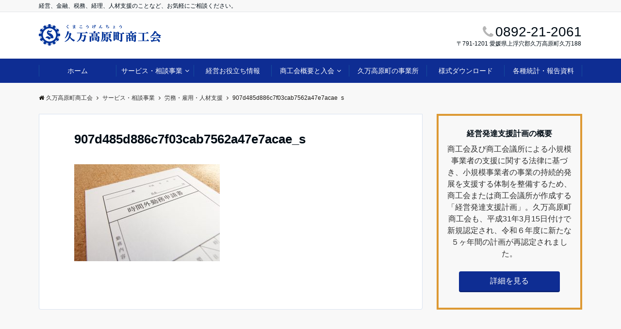

--- FILE ---
content_type: text/html; charset=UTF-8
request_url: https://kumakogen.or.jp/soudan/jinzai/907d485d886c7f03cab7562a47e7acae_s/
body_size: 62405
content:
<!DOCTYPE html>
<html dir="ltr" lang="ja" prefix="og: https://ogp.me/ns#" dir="ltr"><head prefix="og: http://ogp.me/ns# fb: http://ogp.me/ns/fb# website: http://ogp.me/ns/website#"><meta charset="UTF-8"><meta name="viewport" content="width=device-width,initial-scale=1.0"><meta name="keywords" content="久万高原町商工会" ><meta name="description" content=""><title>907d485d886c7f03cab7562a47e7acae_s | 久万高原町商工会</title><meta name="robots" content="max-image-preview:large" /><link rel="canonical" href="https://kumakogen.or.jp/soudan/jinzai/907d485d886c7f03cab7562a47e7acae_s/" /><meta name="generator" content="All in One SEO (AIOSEO) 4.9.2" /><meta property="og:locale" content="ja_JP" /><meta property="og:site_name" content="久万高原町商工会 | 経営、金融、税務、経理、人材支援のことなど、お気軽にご相談ください。" /><meta property="og:type" content="article" /><meta property="og:title" content="907d485d886c7f03cab7562a47e7acae_s | 久万高原町商工会" /><meta property="og:url" content="https://kumakogen.or.jp/soudan/jinzai/907d485d886c7f03cab7562a47e7acae_s/" /><meta property="article:published_time" content="2018-02-04T07:16:59+00:00" /><meta property="article:modified_time" content="2018-02-04T07:16:59+00:00" /><meta name="twitter:card" content="summary" /><meta name="twitter:title" content="907d485d886c7f03cab7562a47e7acae_s | 久万高原町商工会" /><script type="application/ld+json" class="aioseo-schema">{"@context":"https:\/\/schema.org","@graph":[{"@type":"BreadcrumbList","@id":"https:\/\/kumakogen.or.jp\/soudan\/jinzai\/907d485d886c7f03cab7562a47e7acae_s\/#breadcrumblist","itemListElement":[{"@type":"ListItem","@id":"https:\/\/kumakogen.or.jp#listItem","position":1,"name":"\u30db\u30fc\u30e0","item":"https:\/\/kumakogen.or.jp","nextItem":{"@type":"ListItem","@id":"https:\/\/kumakogen.or.jp\/soudan\/jinzai\/907d485d886c7f03cab7562a47e7acae_s\/#listItem","name":"907d485d886c7f03cab7562a47e7acae_s"}},{"@type":"ListItem","@id":"https:\/\/kumakogen.or.jp\/soudan\/jinzai\/907d485d886c7f03cab7562a47e7acae_s\/#listItem","position":2,"name":"907d485d886c7f03cab7562a47e7acae_s","previousItem":{"@type":"ListItem","@id":"https:\/\/kumakogen.or.jp#listItem","name":"\u30db\u30fc\u30e0"}}]},{"@type":"ItemPage","@id":"https:\/\/kumakogen.or.jp\/soudan\/jinzai\/907d485d886c7f03cab7562a47e7acae_s\/#itempage","url":"https:\/\/kumakogen.or.jp\/soudan\/jinzai\/907d485d886c7f03cab7562a47e7acae_s\/","name":"907d485d886c7f03cab7562a47e7acae_s | \u4e45\u4e07\u9ad8\u539f\u753a\u5546\u5de5\u4f1a","inLanguage":"ja","isPartOf":{"@id":"https:\/\/kumakogen.or.jp\/#website"},"breadcrumb":{"@id":"https:\/\/kumakogen.or.jp\/soudan\/jinzai\/907d485d886c7f03cab7562a47e7acae_s\/#breadcrumblist"},"author":{"@id":"https:\/\/kumakogen.or.jp\/author\/kumasci\/#author"},"creator":{"@id":"https:\/\/kumakogen.or.jp\/author\/kumasci\/#author"},"datePublished":"2018-02-04T16:16:59+09:00","dateModified":"2018-02-04T16:16:59+09:00"},{"@type":"Organization","@id":"https:\/\/kumakogen.or.jp\/#organization","name":"\u4e45\u4e07\u9ad8\u539f\u753a\u5546\u5de5\u4f1a","description":"\u7d4c\u55b6\u3001\u91d1\u878d\u3001\u7a0e\u52d9\u3001\u7d4c\u7406\u3001\u4eba\u6750\u652f\u63f4\u306e\u3053\u3068\u306a\u3069\u3001\u304a\u6c17\u8efd\u306b\u3054\u76f8\u8ac7\u304f\u3060\u3055\u3044\u3002","url":"https:\/\/kumakogen.or.jp\/"},{"@type":"Person","@id":"https:\/\/kumakogen.or.jp\/author\/kumasci\/#author","url":"https:\/\/kumakogen.or.jp\/author\/kumasci\/","name":"kumasci","image":{"@type":"ImageObject","@id":"https:\/\/kumakogen.or.jp\/soudan\/jinzai\/907d485d886c7f03cab7562a47e7acae_s\/#authorImage","url":"https:\/\/secure.gravatar.com\/avatar\/e6bed1e69126979224324cedff52565f39fd2e0316a798190b6dbb51cc7fede2?s=96&d=mm&r=g","width":96,"height":96,"caption":"kumasci"}},{"@type":"WebSite","@id":"https:\/\/kumakogen.or.jp\/#website","url":"https:\/\/kumakogen.or.jp\/","name":"\u4e45\u4e07\u9ad8\u539f\u753a\u5546\u5de5\u4f1a","description":"\u7d4c\u55b6\u3001\u91d1\u878d\u3001\u7a0e\u52d9\u3001\u7d4c\u7406\u3001\u4eba\u6750\u652f\u63f4\u306e\u3053\u3068\u306a\u3069\u3001\u304a\u6c17\u8efd\u306b\u3054\u76f8\u8ac7\u304f\u3060\u3055\u3044\u3002","inLanguage":"ja","publisher":{"@id":"https:\/\/kumakogen.or.jp\/#organization"}}]}</script><link rel='dns-prefetch' href='//webfonts.sakura.ne.jp' /><link rel='dns-prefetch' href='//ajax.googleapis.com' /><link rel='dns-prefetch' href='//maxcdn.bootstrapcdn.com' /><link rel="alternate" type="application/rss+xml" title="久万高原町商工会 &raquo; フィード" href="https://kumakogen.or.jp/feed/" /><link rel="alternate" type="application/rss+xml" title="久万高原町商工会 &raquo; コメントフィード" href="https://kumakogen.or.jp/comments/feed/" /><link rel="alternate" title="oEmbed (JSON)" type="application/json+oembed" href="https://kumakogen.or.jp/wp-json/oembed/1.0/embed?url=https%3A%2F%2Fkumakogen.or.jp%2Fsoudan%2Fjinzai%2F907d485d886c7f03cab7562a47e7acae_s%2F" /><link rel="alternate" title="oEmbed (XML)" type="text/xml+oembed" href="https://kumakogen.or.jp/wp-json/oembed/1.0/embed?url=https%3A%2F%2Fkumakogen.or.jp%2Fsoudan%2Fjinzai%2F907d485d886c7f03cab7562a47e7acae_s%2F&#038;format=xml" /><style id='wp-img-auto-sizes-contain-inline-css' type='text/css'>img:is([sizes=auto i],[sizes^="auto," i]){contain-intrinsic-size:3000px 1500px}/*# sourceURL=wp-img-auto-sizes-contain-inline-css */</style><style id='wp-block-library-inline-css' type='text/css'>:root{--wp-block-synced-color:#7a00df;--wp-block-synced-color--rgb:122,0,223;--wp-bound-block-color:var(--wp-block-synced-color);--wp-editor-canvas-background:#ddd;--wp-admin-theme-color:#007cba;--wp-admin-theme-color--rgb:0,124,186;--wp-admin-theme-color-darker-10:#006ba1;--wp-admin-theme-color-darker-10--rgb:0,107,160.5;--wp-admin-theme-color-darker-20:#005a87;--wp-admin-theme-color-darker-20--rgb:0,90,135;--wp-admin-border-width-focus:2px}@media (min-resolution:192dpi){:root{--wp-admin-border-width-focus:1.5px}}.wp-element-button{cursor:pointer}:root .has-very-light-gray-background-color{background-color:#eee}:root .has-very-dark-gray-background-color{background-color:#313131}:root .has-very-light-gray-color{color:#eee}:root .has-very-dark-gray-color{color:#313131}:root .has-vivid-green-cyan-to-vivid-cyan-blue-gradient-background{background:linear-gradient(135deg,#00d084,#0693e3)}:root .has-purple-crush-gradient-background{background:linear-gradient(135deg,#34e2e4,#4721fb 50%,#ab1dfe)}:root .has-hazy-dawn-gradient-background{background:linear-gradient(135deg,#faaca8,#dad0ec)}:root .has-subdued-olive-gradient-background{background:linear-gradient(135deg,#fafae1,#67a671)}:root .has-atomic-cream-gradient-background{background:linear-gradient(135deg,#fdd79a,#004a59)}:root .has-nightshade-gradient-background{background:linear-gradient(135deg,#330968,#31cdcf)}:root .has-midnight-gradient-background{background:linear-gradient(135deg,#020381,#2874fc)}:root{--wp--preset--font-size--normal:16px;--wp--preset--font-size--huge:42px}.has-regular-font-size{font-size:1em}.has-larger-font-size{font-size:2.625em}.has-normal-font-size{font-size:var(--wp--preset--font-size--normal)}.has-huge-font-size{font-size:var(--wp--preset--font-size--huge)}.has-text-align-center{text-align:center}.has-text-align-left{text-align:left}.has-text-align-right{text-align:right}.has-fit-text{white-space:nowrap!important}#end-resizable-editor-section{display:none}.aligncenter{clear:both}.items-justified-left{justify-content:flex-start}.items-justified-center{justify-content:center}.items-justified-right{justify-content:flex-end}.items-justified-space-between{justify-content:space-between}.screen-reader-text{border:0;clip-path:inset(50%);height:1px;margin:-1px;overflow:hidden;padding:0;position:absolute;width:1px;word-wrap:normal!important}.screen-reader-text:focus{background-color:#ddd;clip-path:none;color:#444;display:block;font-size:1em;height:auto;left:5px;line-height:normal;padding:15px 23px 14px;text-decoration:none;top:5px;width:auto;z-index:100000}html :where(.has-border-color){border-style:solid}html :where([style*=border-top-color]){border-top-style:solid}html :where([style*=border-right-color]){border-right-style:solid}html :where([style*=border-bottom-color]){border-bottom-style:solid}html :where([style*=border-left-color]){border-left-style:solid}html :where([style*=border-width]){border-style:solid}html :where([style*=border-top-width]){border-top-style:solid}html :where([style*=border-right-width]){border-right-style:solid}html :where([style*=border-bottom-width]){border-bottom-style:solid}html :where([style*=border-left-width]){border-left-style:solid}html :where(img[class*=wp-image-]){height:auto;max-width:100%}:where(figure){margin:0 0 1em}html :where(.is-position-sticky){--wp-admin--admin-bar--position-offset:var(--wp-admin--admin-bar--height,0px)}@media screen and (max-width:600px){html :where(.is-position-sticky){--wp-admin--admin-bar--position-offset:0px}}/*# sourceURL=wp-block-library-inline-css */</style><style id='global-styles-inline-css' type='text/css'>
:root{--wp--preset--aspect-ratio--square: 1;--wp--preset--aspect-ratio--4-3: 4/3;--wp--preset--aspect-ratio--3-4: 3/4;--wp--preset--aspect-ratio--3-2: 3/2;--wp--preset--aspect-ratio--2-3: 2/3;--wp--preset--aspect-ratio--16-9: 16/9;--wp--preset--aspect-ratio--9-16: 9/16;--wp--preset--color--black: #000000;--wp--preset--color--cyan-bluish-gray: #abb8c3;--wp--preset--color--white: #ffffff;--wp--preset--color--pale-pink: #f78da7;--wp--preset--color--vivid-red: #cf2e2e;--wp--preset--color--luminous-vivid-orange: #ff6900;--wp--preset--color--luminous-vivid-amber: #fcb900;--wp--preset--color--light-green-cyan: #7bdcb5;--wp--preset--color--vivid-green-cyan: #00d084;--wp--preset--color--pale-cyan-blue: #8ed1fc;--wp--preset--color--vivid-cyan-blue: #0693e3;--wp--preset--color--vivid-purple: #9b51e0;--wp--preset--gradient--vivid-cyan-blue-to-vivid-purple: linear-gradient(135deg,rgb(6,147,227) 0%,rgb(155,81,224) 100%);--wp--preset--gradient--light-green-cyan-to-vivid-green-cyan: linear-gradient(135deg,rgb(122,220,180) 0%,rgb(0,208,130) 100%);--wp--preset--gradient--luminous-vivid-amber-to-luminous-vivid-orange: linear-gradient(135deg,rgb(252,185,0) 0%,rgb(255,105,0) 100%);--wp--preset--gradient--luminous-vivid-orange-to-vivid-red: linear-gradient(135deg,rgb(255,105,0) 0%,rgb(207,46,46) 100%);--wp--preset--gradient--very-light-gray-to-cyan-bluish-gray: linear-gradient(135deg,rgb(238,238,238) 0%,rgb(169,184,195) 100%);--wp--preset--gradient--cool-to-warm-spectrum: linear-gradient(135deg,rgb(74,234,220) 0%,rgb(151,120,209) 20%,rgb(207,42,186) 40%,rgb(238,44,130) 60%,rgb(251,105,98) 80%,rgb(254,248,76) 100%);--wp--preset--gradient--blush-light-purple: linear-gradient(135deg,rgb(255,206,236) 0%,rgb(152,150,240) 100%);--wp--preset--gradient--blush-bordeaux: linear-gradient(135deg,rgb(254,205,165) 0%,rgb(254,45,45) 50%,rgb(107,0,62) 100%);--wp--preset--gradient--luminous-dusk: linear-gradient(135deg,rgb(255,203,112) 0%,rgb(199,81,192) 50%,rgb(65,88,208) 100%);--wp--preset--gradient--pale-ocean: linear-gradient(135deg,rgb(255,245,203) 0%,rgb(182,227,212) 50%,rgb(51,167,181) 100%);--wp--preset--gradient--electric-grass: linear-gradient(135deg,rgb(202,248,128) 0%,rgb(113,206,126) 100%);--wp--preset--gradient--midnight: linear-gradient(135deg,rgb(2,3,129) 0%,rgb(40,116,252) 100%);--wp--preset--font-size--small: 13px;--wp--preset--font-size--medium: 20px;--wp--preset--font-size--large: 36px;--wp--preset--font-size--x-large: 42px;--wp--preset--spacing--20: 0.44rem;--wp--preset--spacing--30: 0.67rem;--wp--preset--spacing--40: 1rem;--wp--preset--spacing--50: 1.5rem;--wp--preset--spacing--60: 2.25rem;--wp--preset--spacing--70: 3.38rem;--wp--preset--spacing--80: 5.06rem;--wp--preset--shadow--natural: 6px 6px 9px rgba(0, 0, 0, 0.2);--wp--preset--shadow--deep: 12px 12px 50px rgba(0, 0, 0, 0.4);--wp--preset--shadow--sharp: 6px 6px 0px rgba(0, 0, 0, 0.2);--wp--preset--shadow--outlined: 6px 6px 0px -3px rgb(255, 255, 255), 6px 6px rgb(0, 0, 0);--wp--preset--shadow--crisp: 6px 6px 0px rgb(0, 0, 0);}:root { --wp--style--global--content-size: 768px;--wp--style--global--wide-size: calc(768px + 48px); }:where(body) { margin: 0; }.wp-site-blocks > .alignleft { float: left; margin-right: 2em; }.wp-site-blocks > .alignright { float: right; margin-left: 2em; }.wp-site-blocks > .aligncenter { justify-content: center; margin-left: auto; margin-right: auto; }:where(.wp-site-blocks) > * { margin-block-start: 32px; margin-block-end: 0; }:where(.wp-site-blocks) > :first-child { margin-block-start: 0; }:where(.wp-site-blocks) > :last-child { margin-block-end: 0; }:root { --wp--style--block-gap: 32px; }:root :where(.is-layout-flow) > :first-child{margin-block-start: 0;}:root :where(.is-layout-flow) > :last-child{margin-block-end: 0;}:root :where(.is-layout-flow) > *{margin-block-start: 32px;margin-block-end: 0;}:root :where(.is-layout-constrained) > :first-child{margin-block-start: 0;}:root :where(.is-layout-constrained) > :last-child{margin-block-end: 0;}:root :where(.is-layout-constrained) > *{margin-block-start: 32px;margin-block-end: 0;}:root :where(.is-layout-flex){gap: 32px;}:root :where(.is-layout-grid){gap: 32px;}.is-layout-flow > .alignleft{float: left;margin-inline-start: 0;margin-inline-end: 2em;}.is-layout-flow > .alignright{float: right;margin-inline-start: 2em;margin-inline-end: 0;}.is-layout-flow > .aligncenter{margin-left: auto !important;margin-right: auto !important;}.is-layout-constrained > .alignleft{float: left;margin-inline-start: 0;margin-inline-end: 2em;}.is-layout-constrained > .alignright{float: right;margin-inline-start: 2em;margin-inline-end: 0;}.is-layout-constrained > .aligncenter{margin-left: auto !important;margin-right: auto !important;}.is-layout-constrained > :where(:not(.alignleft):not(.alignright):not(.alignfull)){max-width: var(--wp--style--global--content-size);margin-left: auto !important;margin-right: auto !important;}.is-layout-constrained > .alignwide{max-width: var(--wp--style--global--wide-size);}body .is-layout-flex{display: flex;}.is-layout-flex{flex-wrap: wrap;align-items: center;}.is-layout-flex > :is(*, div){margin: 0;}body .is-layout-grid{display: grid;}.is-layout-grid > :is(*, div){margin: 0;}body{padding-top: 0px;padding-right: 0px;padding-bottom: 0px;padding-left: 0px;}a:where(:not(.wp-element-button)){text-decoration: underline;}:root :where(.wp-element-button, .wp-block-button__link){background-color: #32373c;border-width: 0;color: #fff;font-family: inherit;font-size: inherit;font-style: inherit;font-weight: inherit;letter-spacing: inherit;line-height: inherit;padding-top: calc(0.667em + 2px);padding-right: calc(1.333em + 2px);padding-bottom: calc(0.667em + 2px);padding-left: calc(1.333em + 2px);text-decoration: none;text-transform: inherit;}.has-black-color{color: var(--wp--preset--color--black) !important;}.has-cyan-bluish-gray-color{color: var(--wp--preset--color--cyan-bluish-gray) !important;}.has-white-color{color: var(--wp--preset--color--white) !important;}.has-pale-pink-color{color: var(--wp--preset--color--pale-pink) !important;}.has-vivid-red-color{color: var(--wp--preset--color--vivid-red) !important;}.has-luminous-vivid-orange-color{color: var(--wp--preset--color--luminous-vivid-orange) !important;}.has-luminous-vivid-amber-color{color: var(--wp--preset--color--luminous-vivid-amber) !important;}.has-light-green-cyan-color{color: var(--wp--preset--color--light-green-cyan) !important;}.has-vivid-green-cyan-color{color: var(--wp--preset--color--vivid-green-cyan) !important;}.has-pale-cyan-blue-color{color: var(--wp--preset--color--pale-cyan-blue) !important;}.has-vivid-cyan-blue-color{color: var(--wp--preset--color--vivid-cyan-blue) !important;}.has-vivid-purple-color{color: var(--wp--preset--color--vivid-purple) !important;}.has-black-background-color{background-color: var(--wp--preset--color--black) !important;}.has-cyan-bluish-gray-background-color{background-color: var(--wp--preset--color--cyan-bluish-gray) !important;}.has-white-background-color{background-color: var(--wp--preset--color--white) !important;}.has-pale-pink-background-color{background-color: var(--wp--preset--color--pale-pink) !important;}.has-vivid-red-background-color{background-color: var(--wp--preset--color--vivid-red) !important;}.has-luminous-vivid-orange-background-color{background-color: var(--wp--preset--color--luminous-vivid-orange) !important;}.has-luminous-vivid-amber-background-color{background-color: var(--wp--preset--color--luminous-vivid-amber) !important;}.has-light-green-cyan-background-color{background-color: var(--wp--preset--color--light-green-cyan) !important;}.has-vivid-green-cyan-background-color{background-color: var(--wp--preset--color--vivid-green-cyan) !important;}.has-pale-cyan-blue-background-color{background-color: var(--wp--preset--color--pale-cyan-blue) !important;}.has-vivid-cyan-blue-background-color{background-color: var(--wp--preset--color--vivid-cyan-blue) !important;}.has-vivid-purple-background-color{background-color: var(--wp--preset--color--vivid-purple) !important;}.has-black-border-color{border-color: var(--wp--preset--color--black) !important;}.has-cyan-bluish-gray-border-color{border-color: var(--wp--preset--color--cyan-bluish-gray) !important;}.has-white-border-color{border-color: var(--wp--preset--color--white) !important;}.has-pale-pink-border-color{border-color: var(--wp--preset--color--pale-pink) !important;}.has-vivid-red-border-color{border-color: var(--wp--preset--color--vivid-red) !important;}.has-luminous-vivid-orange-border-color{border-color: var(--wp--preset--color--luminous-vivid-orange) !important;}.has-luminous-vivid-amber-border-color{border-color: var(--wp--preset--color--luminous-vivid-amber) !important;}.has-light-green-cyan-border-color{border-color: var(--wp--preset--color--light-green-cyan) !important;}.has-vivid-green-cyan-border-color{border-color: var(--wp--preset--color--vivid-green-cyan) !important;}.has-pale-cyan-blue-border-color{border-color: var(--wp--preset--color--pale-cyan-blue) !important;}.has-vivid-cyan-blue-border-color{border-color: var(--wp--preset--color--vivid-cyan-blue) !important;}.has-vivid-purple-border-color{border-color: var(--wp--preset--color--vivid-purple) !important;}.has-vivid-cyan-blue-to-vivid-purple-gradient-background{background: var(--wp--preset--gradient--vivid-cyan-blue-to-vivid-purple) !important;}.has-light-green-cyan-to-vivid-green-cyan-gradient-background{background: var(--wp--preset--gradient--light-green-cyan-to-vivid-green-cyan) !important;}.has-luminous-vivid-amber-to-luminous-vivid-orange-gradient-background{background: var(--wp--preset--gradient--luminous-vivid-amber-to-luminous-vivid-orange) !important;}.has-luminous-vivid-orange-to-vivid-red-gradient-background{background: var(--wp--preset--gradient--luminous-vivid-orange-to-vivid-red) !important;}.has-very-light-gray-to-cyan-bluish-gray-gradient-background{background: var(--wp--preset--gradient--very-light-gray-to-cyan-bluish-gray) !important;}.has-cool-to-warm-spectrum-gradient-background{background: var(--wp--preset--gradient--cool-to-warm-spectrum) !important;}.has-blush-light-purple-gradient-background{background: var(--wp--preset--gradient--blush-light-purple) !important;}.has-blush-bordeaux-gradient-background{background: var(--wp--preset--gradient--blush-bordeaux) !important;}.has-luminous-dusk-gradient-background{background: var(--wp--preset--gradient--luminous-dusk) !important;}.has-pale-ocean-gradient-background{background: var(--wp--preset--gradient--pale-ocean) !important;}.has-electric-grass-gradient-background{background: var(--wp--preset--gradient--electric-grass) !important;}.has-midnight-gradient-background{background: var(--wp--preset--gradient--midnight) !important;}.has-small-font-size{font-size: var(--wp--preset--font-size--small) !important;}.has-medium-font-size{font-size: var(--wp--preset--font-size--medium) !important;}.has-large-font-size{font-size: var(--wp--preset--font-size--large) !important;}.has-x-large-font-size{font-size: var(--wp--preset--font-size--x-large) !important;}
/*# sourceURL=global-styles-inline-css */
</style>
<link rel='stylesheet' id='contact-form-7-css' href='https://kumakogen.or.jp/wp-content/plugins/contact-form-7/includes/css/styles.css?ver=6.1.4' type='text/css' media='all' /><link rel='stylesheet' id='parent-style-css' href='https://kumakogen.or.jp/wp-content/themes/emanon-pro/style.css?ver=6.9' type='text/css' media='all' /><link rel='stylesheet' id='child-style-css' href='https://kumakogen.or.jp/wp-content/themes/emanon-pro-child/style.css?ver=6.9' type='text/css' media='all' /><link rel='stylesheet' id='animate-css' href='https://kumakogen.or.jp/wp-content/themes/emanon-pro/lib/css/animate.min.css?ver=6.9' type='text/css' media='all' /><link rel='stylesheet' id='font-awesome-css' href='https://maxcdn.bootstrapcdn.com/font-awesome/4.7.0/css/font-awesome.min.css?ver=6.9' type='text/css' media='all' /><link rel='stylesheet' id='tablepress-default-css' href='https://kumakogen.or.jp/wp-content/plugins/tablepress/css/build/default.css?ver=3.2.6' type='text/css' media='all' /><script type="text/javascript" src="https://ajax.googleapis.com/ajax/libs/jquery/2.1.3/jquery.min.js?ver=6.9" id="jquery-js"></script><script type="text/javascript" src="//webfonts.sakura.ne.jp/js/sakurav3.js?fadein=0&amp;ver=3.1.4" id="typesquare_std-js"></script><link rel="https://api.w.org/" href="https://kumakogen.or.jp/wp-json/" /><link rel="alternate" title="JSON" type="application/json" href="https://kumakogen.or.jp/wp-json/wp/v2/media/123" /><link rel="EditURI" type="application/rsd+xml" title="RSD" href="https://kumakogen.or.jp/xmlrpc.php?rsd" /><link rel='shortlink' href='https://kumakogen.or.jp/?p=123' /><link rel="stylesheet" href="https://kumakogen.or.jp/wp-content/plugins/count-per-day/counter.css" type="text/css" /><style>/*---main color--*/#gnav,.global-nav li ul li,.mb-horizontal-nav{background-color:#0e2d93;}.fa,.required{color:#0e2d93;}#wp-calendar a{color:#0e2d93;font-weight: bold;}.cat-name, .sticky .cat-name{background-color:#0e2d93;}.pagination a:hover,.pagination .current{background-color:#0e2d93;border:solid 1px #0e2d93;}.wpp-list li a:before{background-color:#0e2d93;}/*--link color--*/#gnav .global-nav .current-menu-item > a,#gnav .global-nav .current-menu-item > a .fa,#modal-global-nav-container .current-menu-item a,#modal-global-nav-container .sub-menu .current-menu-item a,.side-widget .current-menu-item a,.mb-horizontal-nav-inner .current-menu-item a,.mb-horizontal-nav-inner .current-menu-item a .fa,.entry-title a:active,.pagination a,.post-nav .fa{color:#299db5;}.global-nav-default > li:first-child:before, .global-nav-default > li:after{background-color:#299db5;}.article-body a{color:#299db5;}.author-profile-text .author-name a{color:#299db5;}.recommend-date a {display:block;text-decoration:none;color:#000c15;}.next-page span{background-color:#dd9933;color:#fff;}.next-page a span {background-color:#fff;color:#299db5;}.comment-page-link .page-numbers{background-color:#fff;color:#299db5;}.comment-page-link .current{background-color:#dd9933;color:#fff;}.side-widget li a:after{color:#299db5;}blockquote a, .box-default a, .box-info a{color:#299db5;}.follow-user-url a:hover .fa{color:#299db5;}/*--link hover--*/a:hover,.global-nav a:hover,.side-widget a:hover,.side-widget li a:hover:before,#wp-calendar a:hover,.entry-title a:hover,.footer-follow-btn a:hover .fa{color:#dd9933;}.scroll-nav-inner li:after{background-color:#dd9933;}.featured-title h2:hover{color:#dd9933;}.author-profile-text .author-name a:hover{color:#dd9933;}follow-user-url a:hover .fa{color:#dd9933;}.next-page a span:hover{background-color:#dd9933;color:#fff;}.comment-page-link .page-numbers:hover{background-color:#dd9933;color:#fff;}.tagcloud a:hover{border:solid 1px #dd9933;color:#dd9933;}blockquote a:hover, .box-default a:hover, .box-info a:hover{color:#dd9933;}#modal-global-nav-container .global-nav-default li a:hover{color:#dd9933;}.side-widget li a:hover:after{color:#dd9933;}.widget-contact a:hover .fa{color:#dd9933;}#sidebar-cta {border:solid 4px #dd9933;}/*--btn color--*/.btn-more{background-color:#0e2d93;border:solid 1px #0e2d93;}.btn a{background-color:#0e2d93;color:#fff;}.btn a:hover{color:#fff;}.btn-border{display:block;padding:8px 16px;border:solid 1px #0e2d93;}.btn-border .fa{color:#0e2d93;}.btn-border:hover{background-color:#0e2d93;}input[type=submit]{background-color:#0e2d93;color:#fff;}/*--header-*/.header-area-height{height:96px;}.header-brand {line-height:96px;}.header,.header-area-height-line #gnav{background-color:#fff;}.top-bar{background-color:#f8f8f8;}.site-description {color:#000c15}.header-table .site-description{line-height:2;font-size:12px;}.header-site-name a{color:#000c15}.header-site-name a:hover{color:#dd9933;}.header-logo img, .modal-header-logo img{max-height:50px;}.global-nav-line li a{color:#000c15;}#mb-scroll-nav .header-site-name a{color:#000c15;font-size:16px;}#mb-scroll-nav .header-site-name a:hover{color:#dd9933;}@media screen and ( min-width: 768px ) {.header-area-height,.header-widget{height:96px;}.header-brand {line-height:96px;}.header-site-name a{font-size:24px;}}@media screen and ( min-width: 992px ) {.header-logo img{max-height:50px;}}/*--header cta-*/.header-cta ul {line-height:96px;}.header-cta-tell .fa{font-size:28px;color:#b5b5b5;}.header-cta-tell .tell-number{font-size:28px;color:#000c15;}.header-cta-tell .tell-text{color:#000c15;}.header-phone{position:absolute;top:50%;right:40px;-webkit-transform:translateY(-50%);transform:translateY(-50%);z-index:999;}.header-phone .fa{font-size:42px;font-size:4.2rem;color:#b5b5b5;}.header-mail{position:absolute;top:50%;right:40px;-webkit-transform:translateY(-50%);transform:translateY(-50%);z-index:999;}.header-mail .fa{font-size:42px;font-size:4.2rem;color:#b5b5b5;}@media screen and ( min-width: 768px ) {.header-cta ul {line-height:96px;}.header-phone {display: none;}.header-mail{right:46px;}}@media screen and ( min-width: 992px ) {.header-cta-btn a{background-color:#37db9b;color:#fff;}.header-mail{display: none;}}/*--nav fixed--*/.nav-fixed{display:block;position:fixed;top:0;width:100%;background-color:#fff;box-shadow:0px 0px 2px 1px rgba(0, 0, 0, 0.1);z-index:999;}#scroll-nav .header-site-name a{color:#000c15;font-size:16px;}#scroll-nav .header-site-name a:hover{color:#dd9933;}#scroll-nav .header-logo img{max-height:40px;}.global-nav-scroll > li > a{color:#000c15}@media screen and ( min-width: 768px ) {.nav-fixed{display:block;position:fixed;top:0;width:100%;background-color:#fff;}#scroll-nav .header-site-name a{color:#000c15;}}/*--widget fixed--*/.widget-fixed{margin-top:64px;}/*--modal menu--*/.modal-menu{position:absolute;top:50%;right:0;-webkit-transform:translateY(-50%);transform:translateY(-50%);z-index:999;}.modal-menu .modal-gloval-icon{float:left;margin-bottom:6px;}.modal-menu .slicknav_no-text{margin:0;}.modal-menu .modal-gloval-icon-bar{display:block;width:32px;height:3px;border-radius:4px;-webkit-transition:all 0.2s;transition:all 0.2s;}.modal-menu .modal-gloval-icon-bar + .modal-gloval-icon-bar{margin-top:6px;}.modal-menu .modal-menutxt{display:block;text-align:center;font-size:12px;font-size:1.2rem;color:#000c15;}.modal-menu .modal-gloval-icon-bar{background-color:#00157f;}#modal-global-nav-container{background-color:#fff;}#modal-global-nav-container .global-nav li ul li{background-color:#fff;}#modal-global-nav-container .global-nav-default li a{color:#000c15;}/*--slick slider for front page & LP--*/.slick-slider{-moz-box-sizing:border-box;box-sizing:border-box;-webkit-user-select:none;-moz-user-select:none;-ms-user-select:none;user-select:none;-webkit-touch-callout:none;-khtml-user-select:none;-ms-touch-action:pan-y;touch-action:pan-y;-webkit-tap-highlight-color:rgba(0,0,0,0)}.slick-list,.slick-slider{display:block;position:relative}.slick-list{overflow:hidden;margin:0;padding:0}.slick-list:focus{outline:0}.slick-list.dragging{cursor:pointer;cursor:hand}.slick-slider .slick-list,.slick-slider .slick-track{-webkit-transform:translate3d(0,0,0);-moz-transform:translate3d(0,0,0);-ms-transform:translate3d(0,0,0);-o-transform:translate3d(0,0,0);transform:translate3d(0,0,0)}.slick-track{display:block;position:relative;top:0;left:0;margin:40px 0}.slick-track:after,.slick-track:before{display:table;content:''}.slick-track:after{clear:both}.slick-loading .slick-track{visibility:hidden}.slick-slide{display:none;float:left;height:100%;min-height:1px}[dir='rtl'].slick-slide{float:right}.slick-slide.slick-loading img{display:none}.slick-slide.dragging img{pointer-events:none}.slick-initialized .slick-slide{display:block}.slick-loading .slick-slide{visibility:hidden}.slick-vertical .slick-slide{display:block;height:auto;border:solid 1px transparent}.slick-arrow.slick-hidden{display:none}.slick-next:before,.slick-prev:before{content:""}.slick-next{display:block;position:absolute;top:50%;right:-11px;padding:0;width:16px;height:16px;border-color:#299db5;border-style:solid;border-width:3px 3px 0 0;background-color:transparent;cursor:pointer;text-indent:-9999px;-webkit-transform:rotate(45deg);-moz-transform:rotate(45deg);-ms-transform:rotate(45deg);-o-transform:rotate(45deg);transform:rotate(45deg)}.slick-prev{display:block;position:absolute;top:50%;left:-11px;padding:0;width:16px;height:16px;border-color:#299db5;border-style:solid;border-width:3px 3px 0 0;background-color:transparent;cursor:pointer;text-indent:-9999px;-webkit-transform:rotate(-135deg);-moz-transform:rotate(-135deg);-ms-transform:rotate(-135deg);-o-transform:rotate(-135deg);transform:rotate(-135deg)}@media screen and ( min-width: 768px ) {.slick-next{right:-32px;width:32px;height:32px;}.slick-prev{left:-32px;width:32px;height:32px;}}/*--entry section title style--*//*---下ボーダー（2カラー）--*/.front-top-widget-box h2, .front-bottom-widget-box h2{margin-bottom: -1px;}.front-top-widget-box h2 > span, .front-bottom-widget-box h2 > span{display:inline-block;padding:0 4px 4px 0;border-bottom:solid 1px #0e2d93;}.entry-header {border-bottom:solid 1px #e2e5e8;}.entry-header h2{margin-bottom: -1px;}.entry-header h2 > span{display:inline-block;padding:0 4px 4px 0;border-bottom:solid 1px #0e2d93;}.archive-title {border-bottom:solid 1px #e2e5e8;}.archive-title h1{margin-bottom: -1px;}.archive-title h1 > span{display:inline-block;padding:0 4px 4px 0;border-bottom:solid 1px #0e2d93;}/*--h2 style--*//*---左ボーダー＋背景--*/.article-body h2{padding:8px 0 8px 12px;border-left:solid 4px #0e2d93;background-color:#f0f0f0;}/*--h3 style--*//*--下ボーダー--*/.article-body h3,.page-bottom-widget h3{padding:6px 0;border-bottom:solid 2px #0e2d93;}/*--h4 style--*//*---無し--*/.article-body h4{padding:4px 0;}/*--sidebar style--*//*---下ボーダー（2カラー）--*/.side-widget-title {border-bottom:1px solid #e2e5e8;}.side-widget-title h3 {margin-bottom: -1px;}.side-widget-title span{display:inline-block;padding:0 4px 4px 0;border-bottom:solid 1px #0e2d93;}/*--read more--*/.archive-header{padding:8px 16px 64px 16px;}.read-more{position:absolute;right: 0;bottom:24px;left:0;text-align:center;}.read-more .fa{margin:0 0 0 4px;-webkit-transition:0.4s ease-in-out;transition:0.4s ease-in-out;}.read-more a:hover .fa{color:#fff;}.featured-date .read-more,.home .big-column .read-more,.archive .ar-big-column .read-more{position:absolute;right:0;bottom:32px;left:0;}.home .big-column .btn-mid,.archive .ar-big-column .btn-mid{width: 80%;}@media screen and ( min-width: 768px ) {.archive-header {padding:8px 16px 72px 16px;}.home .one-column .read-more,.archive .ar-one-column .read-more,.search .ar-one-column .read-more{position:absolute;right:16px;bottom:20px;left:auto;}.blog .one-column .read-more,.archive .ar-one-column .read-more,.search .ar-one-column .read-more{position:absolute;right:16px;bottom:20px;left:auto;}.home .big-column .btn-mid,.archive .ar-big-column .btn-mid,.search .ar-big-column .btn-mid{width:20%;}.blog .big-column .btn-mid,.archive .ar-big-column .btn-mid,.search .ar-big-column .btn-mid{width:20%;}.home .one-column .read-more .btn-border,.archive .ar-one-column .read-more .btn-border,.search .ar-one-column .read-more .btn-border{display:inline;}.blog .one-column .read-more .btn-border,.archive .ar-one-column .read-more .btn-border,.search .ar-one-column .read-more .btn-border{display:inline;}}/*--remodal's necessary styles--*/html.remodal-is-locked{overflow:hidden;-ms-touch-action:none;touch-action:none}.remodal,[data-remodal-id]{display:none}.remodal-overlay{position:fixed;z-index:9998;top:-5000px;right:-5000px;bottom:-5000px;left:-5000px;display:none}.remodal-wrapper{position:fixed;z-index:9999;top:0;right:0;bottom:0;left:0;display:none;overflow:auto;text-align:center;-webkit-overflow-scrolling:touch}.remodal-wrapper:after{display:inline-block;height:100%;margin-left:-0.05em;content:""}.remodal-overlay,.remodal-wrapper{-webkit-backface-visibility:hidden;backface-visibility:hidden}.remodal{position:relative;outline:0;}.remodal-is-initialized{display:inline-block}/*--remodal's default mobile first theme--*/.remodal-bg.remodal-is-opened,.remodal-bg.remodal-is-opening{-webkit-filter:blur(3px);filter:blur(3px)}.remodal-overlay{background:rgba(43,46,56,.9)}.remodal-overlay.remodal-is-closing,.remodal-overlay.remodal-is-opening{-webkit-animation-duration:0.3s;animation-duration:0.3s;-webkit-animation-fill-mode:forwards;animation-fill-mode:forwards}.remodal-overlay.remodal-is-opening{-webkit-animation-name:c;animation-name:c}.remodal-overlay.remodal-is-closing{-webkit-animation-name:d;animation-name:d}.remodal-wrapper{padding:16px}.remodal{box-sizing:border-box;width:100%;-webkit-transform:translate3d(0,0,0);transform:translate3d(0,0,0);color:#2b2e38;background:#fff;}.remodal.remodal-is-closing,.remodal.remodal-is-opening{-webkit-animation-duration:0.3s;animation-duration:0.3s;-webkit-animation-fill-mode:forwards;animation-fill-mode:forwards}.remodal.remodal-is-opening{-webkit-animation-name:a;animation-name:a}.remodal.remodal-is-closing{-webkit-animation-name:b;animation-name:b}.remodal,.remodal-wrapper:after{vertical-align:middle}.remodal-close{position:absolute;top:-32px;right:0;display:block;overflow:visible;width:32px;height:32px;margin:0;padding:0;cursor:pointer;-webkit-transition:color 0.2s;transition:color 0.2s;text-decoration:none;color:#fff;border:0;outline:0;background:#b5b5b5;}.modal-global-nav-close{position:absolute;top:0;right:0;display:block;overflow:visible;width:32px;height:32px;margin:0;padding:0;cursor:pointer;-webkit-transition:color 0.2s;transition:color 0.2s;text-decoration:none;color:#fff;border:0;outline:0;background:#00157f;}.remodal-close:focus,.remodal-close:hover{color:#2b2e38}.remodal-close:before{font-family:Arial,Helvetica CY,Nimbus Sans L,sans-serif!important;font-size:32px;line-height:32px;position:absolute;top:0;left:0;display:block;width:32px;content:"\00d7";text-align:center;}.remodal-cancel,.remodal-confirm{font:inherit;display:inline-block;overflow:visible;min-width:110px;margin:0;padding:9pt 0;cursor:pointer;-webkit-transition:background 0.2s;transition:background 0.2s;text-align:center;vertical-align:middle;text-decoration:none;border:0;outline:0}.remodal-confirm{color:#fff;background:#81c784}.remodal-confirm:focus,.remodal-confirm:hover{background:#66bb6a}.remodal-cancel{color:#fff;background:#e57373}.remodal-cancel:focus,.remodal-cancel:hover{background:#ef5350}.remodal-cancel::-moz-focus-inner,.remodal-close::-moz-focus-inner,.remodal-confirm::-moz-focus-inner{padding:0;border:0}@-webkit-keyframes a{0%{-webkit-transform:scale(1.05);transform:scale(1.05);opacity:0}to{-webkit-transform:none;transform:none;opacity:1}}@keyframes a{0%{-webkit-transform:scale(1.05);transform:scale(1.05);opacity:0}to{-webkit-transform:none;transform:none;opacity:1}}@-webkit-keyframes b{0%{-webkit-transform:scale(1);transform:scale(1);opacity:1}to{-webkit-transform:scale(0.95);transform:scale(0.95);opacity:0}}@keyframes b{0%{-webkit-transform:scale(1);transform:scale(1);opacity:1}to{-webkit-transform:scale(0.95);transform:scale(0.95);opacity:0}}@-webkit-keyframes c{0%{opacity:0}to{opacity:1}}@keyframes c{0%{opacity:0}to{opacity:1}}@-webkit-keyframes d{0%{opacity:1}to{opacity:0}}@keyframes d{0%{opacity:1}to{opacity:0}}@media only screen and (min-width:641px){.remodal{max-width:700px}}.lt-ie9 .remodal-overlay{background:#2b2e38}.lt-ie9 .remodal{width:700px}/*--footer cta --*/.cta-footer-section{background-color:#fff;color:#303030;}.footer-site-name img{max-height:46px;}.cta-footer-section a,.cta-footer-section .fa{color:#303030;}.cta-footer-btn a{background-color:#9b8d77;color:#fff;}/*--footer--*/.footer{background-color:#0e2d93;color:#ffffff;}.footer a,.footer .fa{color:#ffffff;}.footer a:hover{color:#dd9933;}.footer a:hover .fa{color:#dd9933;}.footer-nav li{border-right:solid 1px #ffffff;}.footer-widget-box h2,.footer-widget-box h3,.footer-widget-box h4,.footer-widget-box h5,.footer-widget-box h6{color:#ffffff;}.footer-widget-box h3{border-bottom:solid 1px #ffffff;}.footer-widget-box a:hover .fa{color:#dd9933;}.footer-widget-box #wp-calendar caption{border:solid 1px #ffffff;border-bottom: none;}.footer-widget-box #wp-calendar th{border:solid 1px #ffffff;}.footer-widget-box #wp-calendar td{border:solid 1px #ffffff;}.footer-widget-box #wp-calendar a:hover{color:#dd9933;}.footer-widget-box .tagcloud a{border:solid 1px #ffffff;}.footer-widget-box .tagcloud a:hover{border:solid 1px #dd9933;}.footer-widget-box .wpp-list .wpp-excerpt, .footer-widget-box .wpp-list .post-stats, .footer-widget-box .wpp-list .post-stats a{color:#ffffff;}.footer-widget-box .wpp-list a:hover{color:#dd9933;}.footer-widget-box select{border:solid 1px #ffffff;color:#ffffff;}.footer-widget-box .widget-contact a:hover .fa{color:#dd9933;}@media screen and ( min-width: 768px ) {.footer a:hover .fa{color:#ffffff;}}/*--lp header image cover--*/.lp-header{position:relative;height:500px;}.lp-header:before{position:absolute;top:0;left:0;right:0;bottom:0;background:linear-gradient(135deg, #000, #000)fixed;opacity:0.5;content: "";z-index: 100;}.header-title, .header-target-message{color: #fff;}.header-sub-title{color:#fff;}.header-btn-bg a{border-bottom:none;border-radius:0;background-color:#9b8d77;color:#fff;}.header-btn-bg a:hover{background-color:#9b8d77;border-radius:inherit;-webkit-transform:inherit;transform:inherit;color:#fff;}.header-btn-bg:before{content:'';position:absolute;border:solid 3px #9b8d77;top:0;right:0;bottom:0;left:0;-webkit-transition:.2s ease-in-out;transition:.2s ease-in-out;z-index:-1;}.header-btn-bg:hover:before{top:-8px;right:-8px;bottom:-8px;left:-8px}@media screen and ( max-width: 767px ) {.header-message{right:0;left:0;}}@media screen and ( min-width: 768px ) {.header-message{right:0;left:0;}}/*--lp content section--*/#lp-content-section {background-color:#f8f8f8;}/*--page custom css--*/</style><link rel="icon" href="https://kumakogen.or.jp/wp-content/uploads/2020/10/cropped-favicon-32x32.png" sizes="32x32" /><link rel="icon" href="https://kumakogen.or.jp/wp-content/uploads/2020/10/cropped-favicon-192x192.png" sizes="192x192" /><link rel="apple-touch-icon" href="https://kumakogen.or.jp/wp-content/uploads/2020/10/cropped-favicon-180x180.png" /><meta name="msapplication-TileImage" content="https://kumakogen.or.jp/wp-content/uploads/2020/10/cropped-favicon-270x270.png" /><style type="text/css" id="wp-custom-css">/* ------ 7.3 - Front Widget ------ */.front-bottom-widget-box {margin-top: 32px;text-align: left;}.front-top-widget-box h2, .front-bottom-widget-box h2 {font-size: 16px;font-size: 1.6rem;.front-top-widget-box {    margin-bottom: 32px;    text-align: left;}ol,ul {list-style: square;}</style></head><body id="top" class="attachment wp-singular attachment-template-default attachmentid-123 attachment-jpeg wp-theme-emanon-pro wp-child-theme-emanon-pro-child"><header id="header-wrapper" class="clearfix" itemscope itemtype="http://schema.org/WPHeader"><div class="top-bar"><div class="container"><div class="col12"><p class="site-description" itemprop="description">経営、金融、税務、経理、人材支援のことなど、お気軽にご相談ください。</p></div></div></div><div class="header"><div class="container header-area-height"><div class="col4 first header-brand"><div class="header-table"><div class="header-logo"><a href="https://kumakogen.or.jp/"><img src="https://kumakogen.or.jp/wp-content/uploads/2018/04/logo6.png" alt="久万高原町商工会" ></a></div></div></div><div class="col8 header-cta"><ul><li class="header-cta-tell"><div><i class="fa fa-phone"></i><span class="tell-number">0892-21-2061</span></div><div><span class="tell-text">〒791-1201 愛媛県上浮穴郡久万高原町久万188</span></div></li></ul></div><div class="header-phone"><span class="tell-number"><a href="tel:0892-21-2061"><i class="fa fa-phone-square"></i></a></span></div><div class="modal-menu"><a href="#modal-global-nav" data-remodal-target="modal-global-nav"><span class="modal-menutxt">Menu</span><span class="modal-gloval-icon"><span class="modal-gloval-icon-bar"></span><span class="modal-gloval-icon-bar"></span><span class="modal-gloval-icon-bar"></span></span></a></div></div><div class="remodal" data-remodal-id="modal-global-nav" data-remodal-options="hashTracking:false"><button data-remodal-action="close" class="remodal-close modal-global-nav-close"></button><div id="modal-global-nav-container"><div class="modal-header-logo"><a href="https://kumakogen.or.jp/"><img src="https://kumakogen.or.jp/wp-content/uploads/2018/04/logo6.png" alt="久万高原町商工会" ></a></div><nav><ul id="menu-menu-1" class="global-nav global-nav-default"><li id="menu-item-54" class="menu-item menu-item-type-custom menu-item-object-custom menu-item-home menu-item-54"><span class="exit-remodal"><a href="https://kumakogen.or.jp">ホーム</a></span></li><li id="menu-item-77" class="menu-item menu-item-type-custom menu-item-object-custom menu-item-has-children menu-item-77"><span class="exit-remodal"><a href="https://kumakogen.or.jp/soudan/">サービス・相談事業</a></span><ul class="sub-menu"><li id="menu-item-74" class="menu-item menu-item-type-post_type menu-item-object-page menu-item-74"><span class="exit-remodal"><a href="https://kumakogen.or.jp/soudan/keieishien/">経営支援</a></span></li><li id="menu-item-75" class="menu-item menu-item-type-post_type menu-item-object-page menu-item-75"><span class="exit-remodal"><a href="https://kumakogen.or.jp/soudan/kinyuu/">金融サポート</a></span></li><li id="menu-item-72" class="menu-item menu-item-type-post_type menu-item-object-page menu-item-72"><span class="exit-remodal"><a href="https://kumakogen.or.jp/soudan/zeimu/">税務・経理サポート</a></span></li><li id="menu-item-71" class="menu-item menu-item-type-post_type menu-item-object-page menu-item-71"><span class="exit-remodal"><a href="https://kumakogen.or.jp/soudan/chiteki/">知的財産支援</a></span></li><li id="menu-item-69" class="menu-item menu-item-type-post_type menu-item-object-page menu-item-69"><span class="exit-remodal"><a href="https://kumakogen.or.jp/soudan/jinzai/">労務・雇用・人材支援</a></span></li><li id="menu-item-70" class="menu-item menu-item-type-post_type menu-item-object-page menu-item-70"><span class="exit-remodal"><a href="https://kumakogen.or.jp/soudan/jouhouka/">情報化支援</a></span></li><li id="menu-item-73" class="menu-item menu-item-type-post_type menu-item-object-page menu-item-73"><span class="exit-remodal"><a href="https://kumakogen.or.jp/soudan/torihiki/">経営安定・取引</a></span></li></ul></li><li id="menu-item-76" class="menu-item menu-item-type-post_type menu-item-object-page menu-item-76"><span class="exit-remodal"><a href="https://kumakogen.or.jp/imfomation/">経営お役立ち情報</a></span></li><li id="menu-item-63" class="menu-item menu-item-type-post_type menu-item-object-page menu-item-has-children menu-item-63"><span class="exit-remodal"><a href="https://kumakogen.or.jp/gaiyo/">商工会概要と入会</a></span><ul class="sub-menu"><li id="menu-item-66" class="menu-item menu-item-type-post_type menu-item-object-page menu-item-66"><span class="exit-remodal"><a href="https://kumakogen.or.jp/gaiyo/about_shokokai/">商工会とは</a></span></li><li id="menu-item-64" class="menu-item menu-item-type-post_type menu-item-object-page menu-item-64"><span class="exit-remodal"><a href="https://kumakogen.or.jp/gaiyo/katudo/">事業・活動案内</a></span></li><li id="menu-item-65" class="menu-item menu-item-type-post_type menu-item-object-page menu-item-65"><span class="exit-remodal"><a href="https://kumakogen.or.jp/gaiyo/nyuukai/">加入申込</a></span></li></ul></li><li id="menu-item-62" class="menu-item menu-item-type-post_type menu-item-object-page menu-item-62"><span class="exit-remodal"><a href="https://kumakogen.or.jp/company/">久万高原町の事業所</a></span></li><li id="menu-item-67" class="menu-item menu-item-type-post_type menu-item-object-page menu-item-67"><span class="exit-remodal"><a href="https://kumakogen.or.jp/download/">様式ダウンロード</a></span></li><li id="menu-item-637" class="menu-item menu-item-type-post_type menu-item-object-page menu-item-637"><span class="exit-remodal"><a href="https://kumakogen.or.jp/siryo/">各種統計・報告資料</a></span></li></ul></nav></div></div></div></header><div id="gnav" class="default-nav"><div class="container"><div class="col12"><nav id="menu"><ul id="menu-menu-2" class="global-nav global-nav-default"><li class="menu-item menu-item-type-custom menu-item-object-custom menu-item-home menu-item-54"><a href="https://kumakogen.or.jp">ホーム</a></li><li class="menu-item menu-item-type-custom menu-item-object-custom menu-item-has-children menu-item-77"><a href="https://kumakogen.or.jp/soudan/">サービス・相談事業</a><ul class="sub-menu"><li class="menu-item menu-item-type-post_type menu-item-object-page menu-item-74"><a href="https://kumakogen.or.jp/soudan/keieishien/">経営支援</a></li><li class="menu-item menu-item-type-post_type menu-item-object-page menu-item-75"><a href="https://kumakogen.or.jp/soudan/kinyuu/">金融サポート</a></li><li class="menu-item menu-item-type-post_type menu-item-object-page menu-item-72"><a href="https://kumakogen.or.jp/soudan/zeimu/">税務・経理サポート</a></li><li class="menu-item menu-item-type-post_type menu-item-object-page menu-item-71"><a href="https://kumakogen.or.jp/soudan/chiteki/">知的財産支援</a></li><li class="menu-item menu-item-type-post_type menu-item-object-page menu-item-69"><a href="https://kumakogen.or.jp/soudan/jinzai/">労務・雇用・人材支援</a></li><li class="menu-item menu-item-type-post_type menu-item-object-page menu-item-70"><a href="https://kumakogen.or.jp/soudan/jouhouka/">情報化支援</a></li><li class="menu-item menu-item-type-post_type menu-item-object-page menu-item-73"><a href="https://kumakogen.or.jp/soudan/torihiki/">経営安定・取引</a></li></ul></li><li class="menu-item menu-item-type-post_type menu-item-object-page menu-item-76"><a href="https://kumakogen.or.jp/imfomation/">経営お役立ち情報</a></li><li class="menu-item menu-item-type-post_type menu-item-object-page menu-item-has-children menu-item-63"><a href="https://kumakogen.or.jp/gaiyo/">商工会概要と入会</a><ul class="sub-menu"><li class="menu-item menu-item-type-post_type menu-item-object-page menu-item-66"><a href="https://kumakogen.or.jp/gaiyo/about_shokokai/">商工会とは</a></li><li class="menu-item menu-item-type-post_type menu-item-object-page menu-item-64"><a href="https://kumakogen.or.jp/gaiyo/katudo/">事業・活動案内</a></li><li class="menu-item menu-item-type-post_type menu-item-object-page menu-item-65"><a href="https://kumakogen.or.jp/gaiyo/nyuukai/">加入申込</a></li></ul></li><li class="menu-item menu-item-type-post_type menu-item-object-page menu-item-62"><a href="https://kumakogen.or.jp/company/">久万高原町の事業所</a></li><li class="menu-item menu-item-type-post_type menu-item-object-page menu-item-67"><a href="https://kumakogen.or.jp/download/">様式ダウンロード</a></li><li class="menu-item menu-item-type-post_type menu-item-object-page menu-item-637"><a href="https://kumakogen.or.jp/siryo/">各種統計・報告資料</a></li></ul></nav></div></div></div><div id="scroll-nav" class="display-none "><div class="container"><div class="col4 first"><div class="header-table"><div class="header-logo"><a href="https://kumakogen.or.jp/"><img src="https://kumakogen.or.jp/wp-content/uploads/2018/04/logo6.png" alt="久万高原町商工会" ></a></div></div></div><div class="col8"><nav class="scroll-nav-inner br-pc"></nav></div></div></div><div id="mb-scroll-nav" class="display-none "><div class="container"><div class="header-table"><div class="header-logo"><a href="https://kumakogen.or.jp/"><img src="https://kumakogen.or.jp/wp-content/uploads/2018/04/logo6.png" alt="久万高原町商工会" ></a></div></div><div class="header-phone"><span class="tell-number"><a href="tel:0892-21-2061"><i class="fa fa-phone-square"></i></a></span></div><div class="modal-menu"><a href="#modal-global-nav" data-remodal-target="modal-global-nav"><span class="modal-menutxt">Menu</span> <span class="modal-gloval-icon"><span class="modal-gloval-icon-bar"></span><span class="modal-gloval-icon-bar"></span><span class="modal-gloval-icon-bar"></span></span></a></div></div></div><div class="content"><div class="container"><nav id="breadcrumb" class="col12 rcrumbs clearfix"><ol itemtype="http://schema.org/BreadcrumbList"><li itemprop="itemListElement" itemscope itemtype="http://schema.org/ListItem"><i class="fa fa-home"></i><a itemprop="url" href="https://kumakogen.or.jp/"><span itemprop="name">久万高原町商工会</span></a><i class="fa fa-angle-right"></i></li><li itemprop="itemListElement" itemscope itemtype="http://schema.org/ListItem"><a itemprop="url" href="https://kumakogen.or.jp/soudan/"><span itemprop="name">サービス・相談事業</span></a><i class="fa fa-angle-right"></i></li><li itemprop="itemListElement" itemscope itemtype="http://schema.org/ListItem"><a itemprop="url" href="https://kumakogen.or.jp/soudan/jinzai/"><span itemprop="name">労務・雇用・人材支援</span></a><i class="fa fa-angle-right"></i></li><li><span>907d485d886c7f03cab7562a47e7acae_s</span></li></ol></nav><main><div class="col-main first"><article class="article content-page"><header><div class="article-header"><h1>907d485d886c7f03cab7562a47e7acae_s</h1></div></header><section class="article-body"><p class="attachment"><a href='https://kumakogen.or.jp/wp-content/uploads/2018/02/907d485d886c7f03cab7562a47e7acae_s.jpg'><img fetchpriority="high" decoding="async" width="300" height="200" src="https://kumakogen.or.jp/wp-content/uploads/2018/02/907d485d886c7f03cab7562a47e7acae_s-300x200.jpg" class="attachment-medium size-medium" alt="" srcset="https://kumakogen.or.jp/wp-content/uploads/2018/02/907d485d886c7f03cab7562a47e7acae_s-300x200.jpg 300w, https://kumakogen.or.jp/wp-content/uploads/2018/02/907d485d886c7f03cab7562a47e7acae_s.jpg 640w" sizes="(max-width: 300px) 100vw, 300px" /></a></p></section></article></div></main><aside class="col-sidebar sidebar"><div class="side-widget"><div id="sidebar-cta"><h4>経営発達支援計画の概要</h4><p>商工会及び商工会議所による小規模事業者の支援に関する法律に基づき、小規模事業者の事業の持続的発展を支援する体制を整備するため、商工会または商工会議所が作成する「経営発達支援計画」。久万高原町商工会も、平成31年3月15日付けで新規認定され、令和６年度に新たな５ヶ年間の計画が再認定されました。</p><div class="sidebar-cta-btn"><span class="btn"><a href="https://kumakogen.or.jp/shienkeikaku/" >詳細を見る</a></span></div></div></div><div class="widget_text side-widget"><div class="textwidget custom-html-widget"><div id="fb-root"></div><script>(function(d, s, id) {  var js, fjs = d.getElementsByTagName(s)[0];  if (d.getElementById(id)) return;  js = d.createElement(s); js.id = id;  js.src = 'https://connect.facebook.net/ja_JP/sdk.js#xfbml=1&version=v3.0';  fjs.parentNode.insertBefore(js, fjs);}(document, 'script', 'facebook-jssdk'));</script><div class="fb-page" data-href="https://ja-jp.facebook.com/kumakogensci" data-tabs="timeline" data-height="400" data-small-header="true" data-adapt-container-width="true" data-hide-cover="false" data-show-facepile="true"><blockquote cite="https://ja-jp.facebook.com/kumakogensci" class="fb-xfbml-parse-ignore"><a href="https://ja-jp.facebook.com/kumakogensci">久万高原町商工会</a></blockquote></div></div></div><div class="side-widget"><form role="search" method="get" class="search-form" action="https://kumakogen.or.jp/"><label for="search-form-696afc63eb235"></label><input type="search" id="search-form-696afc63eb235" class="search-field" value="" name="s" /><button type="submit" class="search-submit"><i class="fa fa-search"></i></button></form></div><div class="side-widget"><div class="side-widget-title"><h3><span>会員情報</span></h3></div><div class="textwidget"><p><a href="https://r.goope.jp/srb-38-21/shokokai/member/" target="_blank" rel="noopener">★会員ページはこちらをご覧ください。</a></p><p><a href="https://okuma-manjyu.com/" target="_blank" rel="noopener"><img loading="lazy" decoding="async" class="alignnone wp-image-853 size-full" src="https://kumakogen.or.jp/wp-content/uploads/2025/11/okuma.png" alt="おくま饅頭" width="298" height="100" /></a></p><p><a href="https://www.8-cho-zaka.jp/" target="_blank" rel="noopener"><img loading="lazy" decoding="async" class="alignnone wp-image-855 size-full" src="https://kumakogen.or.jp/wp-content/uploads/2025/11/hacchouzaka.png" alt="癒しの宿「八丁坂」" width="298" height="100" /></a></p><p><a href="https://kumax.co.jp/" target="_blank" rel="noopener"><img loading="lazy" decoding="async" class="alignnone size-full wp-image-857" src="https://kumakogen.or.jp/wp-content/uploads/2025/11/skiland.png" alt="久万スキーランド" width="298" height="100" /></a></p><p><a href="https://www.kumacc.jp/" target="_blank" rel="noopener"><img loading="lazy" decoding="async" class="alignnone size-full wp-image-858" src="https://kumakogen.or.jp/wp-content/uploads/2025/11/kumakan.png" alt="久万カントリークラブ" width="298" height="100" /></a></p><p><a href="https://matsumoto-forestry.jp/" target="_blank" rel="noopener"><img loading="lazy" decoding="async" class="alignnone size-full wp-image-859" src="https://kumakogen.or.jp/wp-content/uploads/2025/11/matsumoto.png" alt="有限会社マツモト" width="298" height="100" /></a></p></div></div></aside></div></div><div class="cta-footer-section" data-wow-delay="0.4s"><div class="container"><div class="cta-footer-container"><div class="col4 first footer-site-name"><a href="https://kumakogen.or.jp/"><img src="https://kumakogen.or.jp/wp-content/uploads/2018/04/logo6.png" alt="久万高原町商工会" ></a></div><div class="col8 footer-contact"><ul><li class="cta-footer-tell"><i class="fa fa-phone"></i><a href="tel:0892-21-2061">0892-21-2061</a><br><span>ご不明な点はお気軽にご相談ください。</span></li></ul></div></div></div></div><footer class="footer"><div class="sidebar-footer" ><div class="container"><div class="sidebar-footer-col4 sidebar-footer-first"><div class="footer-widget-box"><h3>久万高原町商工会</h3><div class="textwidget"><p>所在地：<b>〒791-1201 </b>愛媛県上浮穴郡久万高原町久万188<br />電話：0892-21-2061<br />FAX：0892-21-2361<br />E-mail　info@kumakogen.or.jp</p><p><a href="https://kumakogen.or.jp/gaiyo/">[アクセスMAP ]</a></p></div></div></div><div class="sidebar-footer-col4"><div class="footer-widget-box"><h3>メニュー</h3><div class="menu-footer-container"><ul id="menu-footer" class="menu"><li id="menu-item-118" class="menu-item menu-item-type-post_type menu-item-object-page menu-item-118"><a href="https://kumakogen.or.jp/sitemap/">サイトマップ</a></li><li id="menu-item-119" class="menu-item menu-item-type-post_type menu-item-object-page menu-item-119"><a href="https://kumakogen.or.jp/privacy/">プライバシーポリシー</a></li><li id="menu-item-653" class="menu-item menu-item-type-post_type menu-item-object-page menu-item-653"><a href="https://kumakogen.or.jp/kiyaku/">利用規約</a></li><li id="menu-item-120" class="menu-item menu-item-type-post_type menu-item-object-page menu-item-120"><a href="https://kumakogen.or.jp/link/">リンク集</a></li><li id="menu-item-342" class="menu-item menu-item-type-post_type menu-item-object-page menu-item-342"><a href="https://kumakogen.or.jp/toiawase/">お問合せ</a></li><li id="menu-item-532" class="menu-item menu-item-type-post_type menu-item-object-page menu-item-532"><a href="https://kumakogen.or.jp/shienkeikaku/">経営発達支援計画</a></li></ul></div></div></div><div class="sidebar-footer-col4"><div class="footer-widget-box"><h3>商工会WEBセミナー</h3><div class="text-center"><a href="http://esod-neo.com/intro/pfsci/kumakougen.html"><img src="https://kumakogen.or.jp/wp-content/uploads/2018/02/sbanner468x120.gif" alt=""></a></div></div></div></div></div><div class="container"><div class="col12"><div class="pagetop wow slideInUp"><a href="#top"><i class="fa fa-chevron-up" aria-hidden="true"></i><span class="br"></span>Page Top</a></div><ul id="menu-footer-1" class="footer-nav"><li class="menu-item menu-item-type-post_type menu-item-object-page menu-item-118"><a href="https://kumakogen.or.jp/sitemap/">サイトマップ</a></li><li class="menu-item menu-item-type-post_type menu-item-object-page menu-item-119"><a href="https://kumakogen.or.jp/privacy/">プライバシーポリシー</a></li><li class="menu-item menu-item-type-post_type menu-item-object-page menu-item-653"><a href="https://kumakogen.or.jp/kiyaku/">利用規約</a></li><li class="menu-item menu-item-type-post_type menu-item-object-page menu-item-120"><a href="https://kumakogen.or.jp/link/">リンク集</a></li><li class="menu-item menu-item-type-post_type menu-item-object-page menu-item-342"><a href="https://kumakogen.or.jp/toiawase/">お問合せ</a></li><li class="menu-item menu-item-type-post_type menu-item-object-page menu-item-532"><a href="https://kumakogen.or.jp/shienkeikaku/">経営発達支援計画</a></li></ul><div class="copyright"><small>&copy;&nbsp;<a href="https://kumakogen.or.jp">久万高原町商工会</a><br class="br-sp"> </small></div></div></div></footer><script type="speculationrules">{"prefetch":[{"source":"document","where":{"and":[{"href_matches":"/*"},{"not":{"href_matches":["/wp-*.php","/wp-admin/*","/wp-content/uploads/*","/wp-content/*","/wp-content/plugins/*","/wp-content/themes/emanon-pro-child/*","/wp-content/themes/emanon-pro/*","/*\\?(.+)"]}},{"not":{"selector_matches":"a[rel~=\"nofollow\"]"}},{"not":{"selector_matches":".no-prefetch, .no-prefetch a"}}]},"eagerness":"conservative"}]}</script><script type="module"  src="https://kumakogen.or.jp/wp-content/plugins/all-in-one-seo-pack/dist/Lite/assets/table-of-contents.95d0dfce.js?ver=4.9.2" id="aioseo/js/src/vue/standalone/blocks/table-of-contents/frontend.js-js"></script><script type="text/javascript" src="https://kumakogen.or.jp/wp-includes/js/dist/hooks.min.js?ver=dd5603f07f9220ed27f1" id="wp-hooks-js"></script><script type="text/javascript" src="https://kumakogen.or.jp/wp-includes/js/dist/i18n.min.js?ver=c26c3dc7bed366793375" id="wp-i18n-js"></script><script type="text/javascript" id="wp-i18n-js-after">/* <![CDATA[ */wp.i18n.setLocaleData( { 'text direction\u0004ltr': [ 'ltr' ] } );//# sourceURL=wp-i18n-js-after/* ]]> */</script><script type="text/javascript" src="https://kumakogen.or.jp/wp-content/plugins/contact-form-7/includes/swv/js/index.js?ver=6.1.4" id="swv-js"></script><script type="text/javascript" id="contact-form-7-js-translations">/* <![CDATA[ */( function( domain, translations ) {var localeData = translations.locale_data[ domain ] || translations.locale_data.messages;localeData[""].domain = domain;wp.i18n.setLocaleData( localeData, domain );} )( "contact-form-7", {"translation-revision-date":"2025-11-30 08:12:23+0000","generator":"GlotPress\/4.0.3","domain":"messages","locale_data":{"messages":{"":{"domain":"messages","plural-forms":"nplurals=1; plural=0;","lang":"ja_JP"},"This contact form is placed in the wrong place.":["\u3053\u306e\u30b3\u30f3\u30bf\u30af\u30c8\u30d5\u30a9\u30fc\u30e0\u306f\u9593\u9055\u3063\u305f\u4f4d\u7f6e\u306b\u7f6e\u304b\u308c\u3066\u3044\u307e\u3059\u3002"],"Error:":["\u30a8\u30e9\u30fc:"]}},"comment":{"reference":"includes\/js\/index.js"}} );//# sourceURL=contact-form-7-js-translations/* ]]> */</script><script type="text/javascript" id="contact-form-7-js-before">/* <![CDATA[ */var wpcf7 = {    "api": {        "root": "https:\/\/kumakogen.or.jp\/wp-json\/",        "namespace": "contact-form-7\/v1"    }};//# sourceURL=contact-form-7-js-before/* ]]> */</script><script type="text/javascript" src="https://kumakogen.or.jp/wp-content/plugins/contact-form-7/includes/js/index.js?ver=6.1.4" id="contact-form-7-js"></script><script type="text/javascript" src="https://kumakogen.or.jp/wp-content/themes/emanon-pro/lib/js/master.js?ver=6.9" id="emanon-master-js"></script><script type="text/javascript" src="https://kumakogen.or.jp/wp-content/themes/emanon-pro/lib/js/custom.min.js?ver=6.9" id="emanon-custom-js"></script><script type="text/javascript" src="https://kumakogen.or.jp/wp-content/themes/emanon-pro/lib/js/cookie-min.js?ver=6.9" id="jquery-cookie-js"></script><script type="text/javascript" src="https://kumakogen.or.jp/wp-content/themes/emanon-pro/lib/js/wow.min.js?ver=6.9" id="emanon-wow-js"></script><script type="text/javascript" src="https://kumakogen.or.jp/wp-content/themes/emanon-pro/lib/js/wow-init-stop-mobile.js?ver=6.9" id="emanon-wow-init-js"></script><script type="text/javascript" src="https://kumakogen.or.jp/wp-includes/js/comment-reply.min.js?ver=6.9" id="comment-reply-js" async="async" data-wp-strategy="async" fetchpriority="low"></script></body></html>